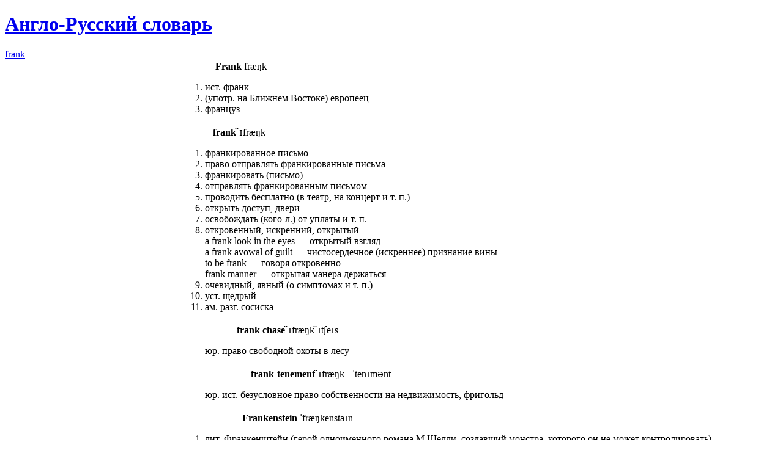

--- FILE ---
content_type: text/html; charset=UTF-8
request_url: https://sanstv.ru/en2ru/word-frank
body_size: 4628
content:
<!DOCTYPE html><html lang='ru' ><head>
	<meta name=viewport content="width=device-width, initial-scale=1, maximum-scale=5, viewport-fit=cover">
	<meta name="apple-mobile-web-app-capable" content="yes" />
	<meta name="apple-touch-fullscreen" content="yes" />
	<meta name="apple-mobile-web-app-status-bar-style" content="black-translucent">
	<meta name="apple-mobile-web-app-capable" content="yes">
	<meta name="theme-color" content="#567ca4">
	<link rel="preload" href="/includes/img/iconsfont/icomoon.woff2" as="font" type="font/woff2" crossorigin>
	<link rel="icon" href="/favicon.svg">
	<link rel="apple-touch-icon" href="/favicon.svg">
    <link rel='mask-icon' href='/favicon.svg' color='#567ca4'>
	<title>frank - Англо-Русский словарь</title><meta name="description" content=""><meta property="og:type" content="website"><meta property="og:title" content="frank - Англо-Русский словарь"><meta property="og:description" content=""><meta property="og:url" content="https://sanstv.ru/en2ru/word-frank"><link rel='stylesheet' type='text/css' href='/modules/minify/data/bundle.3613281403.min.css'>
<script defer src='/modules/minify/data/bundle.2206218500.min.js'></script>
<link rel="canonical" href="https://sanstv.ru/en2ru/word-frank" itemprop="url" /><!-- Yandex.RTB -->
<script type="application/javascript">window.yaContextCb=window.yaContextCb||[]</script>
<script src="https://yandex.ru/ads/system/context.js" async></script></head>
<body class="page-wrap layout vertical" itemscope itemtype='https://schema.org/WebSite'
    data-base-url="/en2ru"
    data-isDbg="0"
>
    <link itemprop='image' href='/favicon.svg'>
	<header id="header"><div class="layout-fixed">
			<a href='/' data-icon='' title='Home'></a><a href='/en2ru' class="active"  aria-label="Англо-Русский словарь"><span data-icon=""> </span><h1 class="no-phone" >Англо-Русский словарь</h1></a><a href='/en2ru/word-frank' aria-label="frank"><span>frank</span></a>		</div></header>
		    <!-- Yandex.RTB R-A-10536227-1 -->
    <script>
    window.yaContextCb.push(() => {
        Ya.Context.AdvManager.render({
            "blockId": "R-A-10536227-1",
        "type": "fullscreen",
        "platform": "touch"
        })
    })
    </script>	<MAIN class="page layout-fixed " id='content'>
        <div id='adblock' class='error' style='display: none;'>
            Уважаемый пользователь, сайт развивается и существует только на доходы от рекламы - пожалуйста, отключите
            блокировщик рекламы.
        </div>
		<TABLE class='searchResults' cellpadding='0' cellspacing='0'><TR>
<TD id='searchResultsColumn' class='searchResultsColumn' >
<FORM action='' enctype='multipart/form-data' accept-charset='UTF-8' method='GET' name='SearchForm' id='SearchForm'    loadto='#resulttable_div'><DIV class="verticalForm"><LABEL  id="tr_word"  FOR='word' ><a href='/en2ru/list-word'>Слово</a> <INPUT type='text' id='word' name='word' value='frank'  load-list="/en2ru/list-word?format=js" maxlength='100' submitOnChange='1'  ></LABEL><LABEL  id="tr_translation"  FOR='translation' ><span class=tooltip title='Приблизительный поиск'>Перевод</span> <INPUT type='text' id='translation' name='translation' value=''  maxlength='50' submitOnChange='1'  ></LABEL><LABEL  id="tr_irrverbs"  FOR='irrverbs' ><a href='/en2ru/list-irrverbs'>Неправильные глаголы</a> <INPUT type='text' id='irrverbs' name='irrverbs' value=''  load-list="/en2ru/list-irrverbs?format=js" maxlength='100' submitOnChange='1'  ></LABEL><LABEL  id="tr_transcription"  FOR='transcription' ><a href='/en2ru/list-transcription'>Транскрипция</a> <INPUT type='text' id='transcription' name='transcription' value=''  load-list="/en2ru/list-transcription?format=js" maxlength='100' submitOnChange='1'  ></LABEL><DIV class='after_form' style='padding-top:5px;'><BUTTON type='submit' accesskey='F' ><span data-icon=''></span> Поиск</BUTTON>  <BUTTON type='reset'><span data-icon='' title='Очистить' ></span></BUTTON></DIV></DIV></FORM>
<STYLE>
.after_form{text-align:center;}
</STYLE><script type="text/delayscript">
window.addEventListener("load", function(){
	
	$('#SearchForm').on("submit", function(e){
		formToURL(this);
	});
	
});
</script>
</TD>
<TD style='width:100%; vertical-align:top;'><div id='resulttable_div' ><div width='100%' class='resulttable-panel'></div><TABLE class='table' id='resulttable'  align='center' cellspacing='1' ><TBODY><TR id='tr_37836' ><TD ><img src="/modules/upload/files/index/Frank_100x.jpg" onload="this.style.visibility = ''" onerror="var t = this; t.style.visibility = 'hidden'; setTimeout(function(){  t.src=t.getAttribute('update-src')+'&_='+new Date().getTime(); }, window.imgUpdateDelay || 0); window.imgUpdateDelay = (window.imgUpdateDelay || 1000)+5000;" update-src="/modules/upload/img.php?w=100&q=Frank&color=trans" alt="Frank" title="Frank" width="100" class=img> <b class=word>Frank</b> <A audio='Frank'></A> <span>fræŋk</span><OL>  <li><span class="descr"> ист.</span> франк



  <li> (<span class="quote">употр. на Ближнем Востоке</span>) европеец



  <li> француз


</OL></TD></TR><TR id='tr_37837' ><TD ><img src="/modules/upload/files/index/frank_100x.jpg" onload="this.style.visibility = ''" onerror="var t = this; t.style.visibility = 'hidden'; setTimeout(function(){  t.src=t.getAttribute('update-src')+'&_='+new Date().getTime(); }, window.imgUpdateDelay || 0); window.imgUpdateDelay = (window.imgUpdateDelay || 1000)+5000;" update-src="/modules/upload/img.php?w=100&q=frank&color=trans" alt="frank" title="frank" width="100" class=img> <b class=word>frank</b> <A audio='frank'></A> <span>̈ɪfræŋk</span><OL>  <li> франкированное письмо



  <li> право отправлять франкированные письма



  <li> франкировать (<span class="quote">письмо</span>)



  <li> отправлять франкированным письмом



  <li> проводить бесплатно (<span class="quote">в театр, на концерт и т. п.</span>)



  <li> открыть доступ, двери



  <li> освобождать (<span class="quote">кого-л.</span>) от уплаты и т. п.



  <li> откровенный, искренний, открытый
	  
<div class="example">
       a frank look in the eyes ― открытый взгляд
	  </div>
<div class="example">
       a frank avowal of guilt ― чистосердечное (<span class="quote">искреннее</span>) признание
       вины
	  </div>
<div class="example">
       to be frank ― говоря откровенно
	  </div>
<div class="example">
       frank manner ― открытая манера держаться
</div>


  <li> очевидный, явный (<span class="quote">о симптомах и т. п.</span>)



  <li><span class="descr"> уст.</span> щедрый



  <li><span class="descr"> ам.</span><span class="descr"> разг.</span> сосиска


</OL></TD></TR><TR id='tr_37838' ><TD ><img src="/modules/upload/files/index/frank_chase_100x.jpg" onload="this.style.visibility = ''" onerror="var t = this; t.style.visibility = 'hidden'; setTimeout(function(){  t.src=t.getAttribute('update-src')+'&_='+new Date().getTime(); }, window.imgUpdateDelay || 0); window.imgUpdateDelay = (window.imgUpdateDelay || 1000)+5000;" update-src="/modules/upload/img.php?w=100&q=frank+chase&color=trans" alt="frank chase" title="frank chase" width="100" class=img> <b class=word>frank chase</b> <A audio='frank chase'></A> <span>̈ɪfræŋk ̈ɪtʃeɪs</span><OL>  <span class="descr"> юр.</span> право свободной охоты в лесу


</OL></TD></TR><TR id='tr_37850' ><TD ><img src="/modules/upload/files/index/frank-tenement_100x.jpg" onload="this.style.visibility = ''" onerror="var t = this; t.style.visibility = 'hidden'; setTimeout(function(){  t.src=t.getAttribute('update-src')+'&_='+new Date().getTime(); }, window.imgUpdateDelay || 0); window.imgUpdateDelay = (window.imgUpdateDelay || 1000)+5000;" update-src="/modules/upload/img.php?w=100&q=frank-tenement&color=trans" alt="frank-tenement" title="frank-tenement" width="100" class=img> <b class=word>frank-tenement</b> <A audio='frank-tenement'></A> <span>̈ɪfræŋk - ˈtenɪmənt</span><OL>  <span class="descr"> юр.</span><span class="descr"> ист.</span> безусловное право собственности на недвижимость,
      фригольд


</OL></TD></TR><TR id='tr_37839' ><TD ><img src="/modules/upload/files/index/Frankenstein_100x.jpg" onload="this.style.visibility = ''" onerror="var t = this; t.style.visibility = 'hidden'; setTimeout(function(){  t.src=t.getAttribute('update-src')+'&_='+new Date().getTime(); }, window.imgUpdateDelay || 0); window.imgUpdateDelay = (window.imgUpdateDelay || 1000)+5000;" update-src="/modules/upload/img.php?w=100&q=Frankenstein&color=trans" alt="Frankenstein" title="Frankenstein" width="100" class=img> <b class=word>Frankenstein</b> <A audio='Frankenstein'></A> <span>ˈfræŋkenstaɪn</span><OL>  <li><span class="descr"> лит.</span> Франкенштейн (<span class="quote">герой одноименного романа М.Шелли,
      создавший монстра, которого он не может контролировать</span>)



  <li> создание, приводящее к гибели своего создателя



  <li><span class="descr"> разг.</span> чудовище в облике человека (<span class="quote"><span class="descr">тж.</span> Frankenstein monster</span>)


</OL></TD></TR><TR id='tr_37840' ><TD ><img src="/modules/upload/files/index/frankfurter_100x.jpg" onload="this.style.visibility = ''" onerror="var t = this; t.style.visibility = 'hidden'; setTimeout(function(){  t.src=t.getAttribute('update-src')+'&_='+new Date().getTime(); }, window.imgUpdateDelay || 0); window.imgUpdateDelay = (window.imgUpdateDelay || 1000)+5000;" update-src="/modules/upload/img.php?w=100&q=frankfurter&color=trans" alt="frankfurter" title="frankfurter" width="100" class=img> <b class=word>frankfurter</b> <A audio='frankfurter'></A> <span>ˈfræŋkfətə</span><OL>   сосиска


</OL></TD></TR><TR id='tr_37841' ><TD ><img src="/modules/upload/files/index/frankincense_100x.jpg" onload="this.style.visibility = ''" onerror="var t = this; t.style.visibility = 'hidden'; setTimeout(function(){  t.src=t.getAttribute('update-src')+'&_='+new Date().getTime(); }, window.imgUpdateDelay || 0); window.imgUpdateDelay = (window.imgUpdateDelay || 1000)+5000;" update-src="/modules/upload/img.php?w=100&q=frankincense&color=trans" alt="frankincense" title="frankincense" width="100" class=img> <b class=word>frankincense</b> <A audio='frankincense'></A> <span>ˈfræŋkɪnˈsens</span><OL>   благовоние, ладан


</OL></TD></TR><TR id='tr_37842' ><TD ><img src="/modules/upload/files/index/franking_100x.jpg" onload="this.style.visibility = ''" onerror="var t = this; t.style.visibility = 'hidden'; setTimeout(function(){  t.src=t.getAttribute('update-src')+'&_='+new Date().getTime(); }, window.imgUpdateDelay || 0); window.imgUpdateDelay = (window.imgUpdateDelay || 1000)+5000;" update-src="/modules/upload/img.php?w=100&q=franking&color=trans" alt="franking" title="franking" width="100" class=img> <b class=word>franking</b> <A audio='franking'></A> <span>fraŋkɪŋ</span><OL>   франкирование (<span class="quote">письма</span>)
	  
<div class="example">
       franking machine ― франкировальная машина</div>


</OL></TD></TR><TR id='tr_37843' ><TD ><img src="/modules/upload/files/index/franking_privilege_100x.jpg" onload="this.style.visibility = ''" onerror="var t = this; t.style.visibility = 'hidden'; setTimeout(function(){  t.src=t.getAttribute('update-src')+'&_='+new Date().getTime(); }, window.imgUpdateDelay || 0); window.imgUpdateDelay = (window.imgUpdateDelay || 1000)+5000;" update-src="/modules/upload/img.php?w=100&q=franking+privilege&color=trans" alt="franking privilege" title="franking privilege" width="100" class=img> <b class=word>franking privilege</b> <A audio='franking privilege'></A> <span>fraŋkɪŋ ˈprɪvɪlɪdʒ</span><OL>   право бесплатной пересылки почты; право франкирования писем


</OL></TD></TR><TR id='tr_37844' ><TD ><img src="/modules/upload/files/index/Frankish_100x.jpg" onload="this.style.visibility = ''" onerror="var t = this; t.style.visibility = 'hidden'; setTimeout(function(){  t.src=t.getAttribute('update-src')+'&_='+new Date().getTime(); }, window.imgUpdateDelay || 0); window.imgUpdateDelay = (window.imgUpdateDelay || 1000)+5000;" update-src="/modules/upload/img.php?w=100&q=Frankish&color=trans" alt="Frankish" title="Frankish" width="100" class=img> <b class=word>Frankish</b> <A audio='Frankish'></A><OL>  <li> франкский диалект



  <li><span class="descr"> ист.</span> франкский



  <li> европейский (<span class="quote">употр. на Ближнем Востоке</span>)


</OL></TD></TR><TR id='tr_37845' ><TD ><img src="/modules/upload/files/index/franklin_100x.jpg" onload="this.style.visibility = ''" onerror="var t = this; t.style.visibility = 'hidden'; setTimeout(function(){  t.src=t.getAttribute('update-src')+'&_='+new Date().getTime(); }, window.imgUpdateDelay || 0); window.imgUpdateDelay = (window.imgUpdateDelay || 1000)+5000;" update-src="/modules/upload/img.php?w=100&q=franklin&color=trans" alt="franklin" title="franklin" width="100" class=img> <b class=word>franklin</b> <A audio='franklin'></A> <span>ˈfræŋklɪn</span><OL>  <li><span class="descr"> ист.</span> свободный землевладелец недворянского происхождения



  <li><span class="descr"> эл.</span> франклин (<span class="quote">единица</span>)


</OL></TD></TR><TR id='tr_37846' ><TD ><img src="/modules/upload/files/index/franklinite_100x.jpg" onload="this.style.visibility = ''" onerror="var t = this; t.style.visibility = 'hidden'; setTimeout(function(){  t.src=t.getAttribute('update-src')+'&_='+new Date().getTime(); }, window.imgUpdateDelay || 0); window.imgUpdateDelay = (window.imgUpdateDelay || 1000)+5000;" update-src="/modules/upload/img.php?w=100&q=franklinite&color=trans" alt="franklinite" title="franklinite" width="100" class=img> <b class=word>franklinite</b> <A audio='franklinite'></A><OL>  <span class="descr"> мин.</span> франклинит


</OL></TD></TR><TR id='tr_37847' ><TD ><img src="/modules/upload/files/index/frankly_100x.jpg" onload="this.style.visibility = ''" onerror="var t = this; t.style.visibility = 'hidden'; setTimeout(function(){  t.src=t.getAttribute('update-src')+'&_='+new Date().getTime(); }, window.imgUpdateDelay || 0); window.imgUpdateDelay = (window.imgUpdateDelay || 1000)+5000;" update-src="/modules/upload/img.php?w=100&q=frankly&color=trans" alt="frankly" title="frankly" width="100" class=img> <b class=word>frankly</b> <A audio='frankly'></A> <span>ˈfræŋkli</span><OL>   прямо, открыто; откровенно
	  
<div class="example">
       to answer frankly ― отвечать откровенно (<span class="quote">искренне</span>)
	  </div>
<div class="example">
       frankly, I don't like him ― откровенно говоря, он мне не
       нравится</div>


</OL></TD></TR><TR id='tr_37848' ><TD ><img src="/modules/upload/files/index/frankness_100x.jpg" onload="this.style.visibility = ''" onerror="var t = this; t.style.visibility = 'hidden'; setTimeout(function(){  t.src=t.getAttribute('update-src')+'&_='+new Date().getTime(); }, window.imgUpdateDelay || 0); window.imgUpdateDelay = (window.imgUpdateDelay || 1000)+5000;" update-src="/modules/upload/img.php?w=100&q=frankness&color=trans" alt="frankness" title="frankness" width="100" class=img> <b class=word>frankness</b> <A audio='frankness'></A><OL>   прямота, мскренность; откровенность


</OL></TD></TR><TR id='tr_37849' ><TD ><img src="/modules/upload/files/index/frankpledge_100x.jpg" onload="this.style.visibility = ''" onerror="var t = this; t.style.visibility = 'hidden'; setTimeout(function(){  t.src=t.getAttribute('update-src')+'&_='+new Date().getTime(); }, window.imgUpdateDelay || 0); window.imgUpdateDelay = (window.imgUpdateDelay || 1000)+5000;" update-src="/modules/upload/img.php?w=100&q=frankpledge&color=trans" alt="frankpledge" title="frankpledge" width="100" class=img> <b class=word>frankpledge</b> <A audio='frankpledge'></A><OL>  <span class="descr"> юр.</span> круговая порука


</OL></TD></TR></TBODY></TABLE>
</DIV><!-- RESULT TABLE DIV -->
</TD></TR></TABLE><!-- SERACH FORM --><script type="text/delayscript">
$(document).on('click','A[audio]',function(e){
	Media.speak($(e.target).siblings('.word').text(), 'en');
});

</script>
	</MAIN>
		<footer id='footer'>
		<div class="layout-fixed">
			<!-- Yandex.Metrika counter --> <script type="text/javascript" > (function(m,e,t,r,i,k,a){m[i]=m[i]||function(){(m[i].a=m[i].a||[]).push(arguments)}; m[i].l=1*new Date();k=e.createElement(t),a=e.getElementsByTagName(t)[0],k.async=1,k.src=r,a.parentNode.insertBefore(k,a)}) (window, document, "script", "https://mc.yandex.ru/metrika/tag.js", "ym"); ym(10847695, "init", { clickmap:true, trackLinks:true, accurateTrackBounce:true, trackHash:true }); </script> <noscript><div><img src="https://mc.yandex.ru/watch/10847695" style="position:absolute; left:-9999px;" alt="" /></div></noscript> <!-- /Yandex.Metrika counter --><a href="/license">© 2026</a><span data-icon=' '  style='display: none;' title='Пользователей online'><e id='onlineUsersCounter' class='badge odometer'></e></span>			<script type="application/ld+json">
			{
				"@context": "http://schema.org",
				"@type": "BreadcrumbList",
				"itemListElement":
				[
					{"@type": "ListItem","position": 1,"item": {"@id": "/en2ru","name": "Англо-Русский словарь"}},{"@type": "ListItem","position": 2,"item": {"@id": "/en2ru/word-frank","name": "frank"}}				]
			}
		    </script>
		</div>
	</footer>
</body></html>